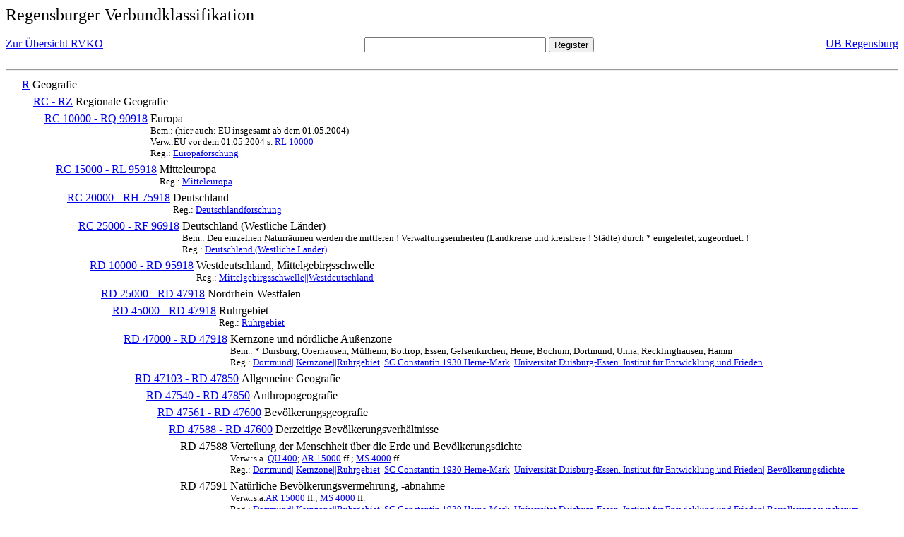

--- FILE ---
content_type: text/html; charset=UTF-8
request_url: https://rvk.uni-regensburg.de/rvko_simple/mynot.php?nt_in=RD+47588
body_size: 2382
content:
<HTML>
<HEAD>





<META  http-equiv="Content-Type" content="text/html; charset=utf-8">
<TITLE> RVKO -- einfache WWW-Version </TITLE>
</HEAD> 
<BODY>
  <font size=+2>  Regensburger Verbundklassifikation 
  </font><br> <br> 
  <TABLE BORDER = "0" CELLSPACING = "0" CELLPADDING = "0" WIDTH = "100%">
   <TR>
    <TD VALIGN = "TOP">
     <A HREF = "mynot.php"> Zur &Uuml;bersicht RVKO </A>
    </TD>
    <TD ALIGN = "CENTER">
     <FORM ACTION = "gesamt_register.php#0" METHOD = "POST" accept-charset="UTF-8">
      <INPUT TYPE = "TEXT" NAME = "letters" SIZE = "30">
      <INPUT TYPE = "SUBMIT" VALUE = "Register">
     </FORM>
    </TD>
    <TD ALIGN = "RIGHT" VALIGN = "TOP">
     <A HREF = "http://www.bibliothek.uni-regensburg.de">UB Regensburg</A>
    </TD>
   </TR>
  </TABLE>
  <hr>
<table><tr><td><A NAME="R">&#160;&#160;&#160;&#160;</A></td>
<td valign=top><A HREF = "mynot.php?nt_in=R#R">R</A></td><td> Geografie</td></tr></table>
<table><tr><td><A NAME="RCRZ">&#160;&#160;&#160;&#160;&#160;&#160;&#160;&#160;</A></td>
<td valign=top><A HREF = "mynot.php?nt_in=RC+-+RZ#RCRZ">RC - RZ</A></td><td> Regionale Geografie</td></tr></table>
<table><tr><td><A NAME="RC10000RQ90918">&#160;&#160;&#160;&#160;&#160;&#160;&#160;&#160;&#160;&#160;&#160;&#160;</A></td>
<td valign=top><A HREF = "mynot.php?nt_in=RC+10000+-+RQ+90918#RC10000RQ90918">RC 10000 - RQ 90918</A></td><td> Europa<br>
<font size=-1> Bem.: (hier auch: EU insgesamt ab dem 01.05.2004) </font><br>
<font size=-1> Verw.:EU vor dem 01.05.2004 s. <A HREF="mynot.php?nt_in=RL+10000#RL10000">RL&nbsp;10000</A> </font><br>
<font size=-1> Reg.: <A HREF="gesamt_register.php?letters=Europaforschung#0">Europaforschung</A>
 </font></td></tr></table>
<table><tr><td><A NAME="RC15000RL95918">&#160;&#160;&#160;&#160;&#160;&#160;&#160;&#160;&#160;&#160;&#160;&#160;&#160;&#160;&#160;&#160;</A></td>
<td valign=top><A HREF = "mynot.php?nt_in=RC+15000+-+RL+95918#RC15000RL95918">RC 15000 - RL 95918</A></td><td> Mitteleuropa<br>
<font size=-1> Reg.: <A HREF="gesamt_register.php?letters=Mitteleuropa#0">Mitteleuropa</A>
 </font></td></tr></table>
<table><tr><td><A NAME="RC20000RH75918">&#160;&#160;&#160;&#160;&#160;&#160;&#160;&#160;&#160;&#160;&#160;&#160;&#160;&#160;&#160;&#160;&#160;&#160;&#160;&#160;</A></td>
<td valign=top><A HREF = "mynot.php?nt_in=RC+20000+-+RH+75918#RC20000RH75918">RC 20000 - RH 75918</A></td><td> Deutschland<br>
<font size=-1> Reg.: <A HREF="gesamt_register.php?letters=Deutschlandforschung#0">Deutschlandforschung</A>
 </font></td></tr></table>
<table><tr><td><A NAME="RC25000RF96918">&#160;&#160;&#160;&#160;&#160;&#160;&#160;&#160;&#160;&#160;&#160;&#160;&#160;&#160;&#160;&#160;&#160;&#160;&#160;&#160;&#160;&#160;&#160;&#160;</A></td>
<td valign=top><A HREF = "mynot.php?nt_in=RC+25000+-+RF+96918#RC25000RF96918">RC 25000 - RF 96918</A></td><td> Deutschland (Westliche L&auml;nder)<br>
<font size=-1> Bem.: Den einzelnen Naturr&auml;umen werden die mittleren ! Verwaltungseinheiten (Landkreise und kreisfreie ! St&auml;dte) durch * eingeleitet, zugeordnet. ! </font><br>
<font size=-1> Reg.: <A HREF="gesamt_register.php?letters=Deutschland+%28Westliche+L%C3%A4nder%29#0">Deutschland (Westliche L&auml;nder)</A>
 </font></td></tr></table>
<table><tr><td><A NAME="RD10000RD95918">&#160;&#160;&#160;&#160;&#160;&#160;&#160;&#160;&#160;&#160;&#160;&#160;&#160;&#160;&#160;&#160;&#160;&#160;&#160;&#160;&#160;&#160;&#160;&#160;&#160;&#160;&#160;&#160;</A></td>
<td valign=top><A HREF = "mynot.php?nt_in=RD+10000+-+RD+95918#RD10000RD95918">RD 10000 - RD 95918</A></td><td> Westdeutschland, Mittelgebirgsschwelle<br>
<font size=-1> Reg.: <A HREF="gesamt_register.php?letters=Mittelgebirgsschwelle%7C%7CWestdeutschland#0">Mittelgebirgsschwelle||Westdeutschland</A>
 </font></td></tr></table>
<table><tr><td><A NAME="RD25000RD47918">&#160;&#160;&#160;&#160;&#160;&#160;&#160;&#160;&#160;&#160;&#160;&#160;&#160;&#160;&#160;&#160;&#160;&#160;&#160;&#160;&#160;&#160;&#160;&#160;&#160;&#160;&#160;&#160;&#160;&#160;&#160;&#160;</A></td>
<td valign=top><A HREF = "mynot.php?nt_in=RD+25000+-+RD+47918#RD25000RD47918">RD 25000 - RD 47918</A></td><td> Nordrhein-Westfalen</td></tr></table>
<table><tr><td><A NAME="RD45000RD47918">&#160;&#160;&#160;&#160;&#160;&#160;&#160;&#160;&#160;&#160;&#160;&#160;&#160;&#160;&#160;&#160;&#160;&#160;&#160;&#160;&#160;&#160;&#160;&#160;&#160;&#160;&#160;&#160;&#160;&#160;&#160;&#160;&#160;&#160;&#160;&#160;</A></td>
<td valign=top><A HREF = "mynot.php?nt_in=RD+45000+-+RD+47918#RD45000RD47918">RD 45000 - RD 47918</A></td><td> Ruhrgebiet<br>
<font size=-1> Reg.: <A HREF="gesamt_register.php?letters=Ruhrgebiet#0">Ruhrgebiet</A>
 </font></td></tr></table>
<table><tr><td><A NAME="RD47000RD47918">&#160;&#160;&#160;&#160;&#160;&#160;&#160;&#160;&#160;&#160;&#160;&#160;&#160;&#160;&#160;&#160;&#160;&#160;&#160;&#160;&#160;&#160;&#160;&#160;&#160;&#160;&#160;&#160;&#160;&#160;&#160;&#160;&#160;&#160;&#160;&#160;&#160;&#160;&#160;&#160;</A></td>
<td valign=top><A HREF = "mynot.php?nt_in=RD+47000+-+RD+47918#RD47000RD47918">RD 47000 - RD 47918</A></td><td> Kernzone und n&ouml;rdliche Au&szlig;enzone<br>
<font size=-1> Bem.: * Duisburg, Oberhausen, M&uuml;lheim, Bottrop, Essen, Gelsenkirchen, Herne, Bochum, Dortmund, Unna, Recklinghausen, Hamm </font><br>
<font size=-1> Reg.: <A HREF="gesamt_register.php?letters=Dortmund%7C%7CKernzone%7C%7CRuhrgebiet%7C%7CSC+Constantin+1930+Herne-Mark%7C%7CUniversit%C3%A4t+Duisburg-Essen.+Institut+f%C3%BCr+Entwicklung+und+Frieden#0">Dortmund||Kernzone||Ruhrgebiet||SC Constantin 1930 Herne-Mark||Universit&auml;t Duisburg-Essen. Institut f&uuml;r Entwicklung und Frieden</A>
 </font></td></tr></table>
<table><tr><td><A NAME="RD47103RD47850">&#160;&#160;&#160;&#160;&#160;&#160;&#160;&#160;&#160;&#160;&#160;&#160;&#160;&#160;&#160;&#160;&#160;&#160;&#160;&#160;&#160;&#160;&#160;&#160;&#160;&#160;&#160;&#160;&#160;&#160;&#160;&#160;&#160;&#160;&#160;&#160;&#160;&#160;&#160;&#160;&#160;&#160;&#160;&#160;</A></td>
<td valign=top><A HREF = "mynot.php?nt_in=RD+47103+-+RD+47850#RD47103RD47850">RD 47103 - RD 47850</A></td><td> Allgemeine Geografie</td></tr></table>
<table><tr><td><A NAME="RD47540RD47850">&#160;&#160;&#160;&#160;&#160;&#160;&#160;&#160;&#160;&#160;&#160;&#160;&#160;&#160;&#160;&#160;&#160;&#160;&#160;&#160;&#160;&#160;&#160;&#160;&#160;&#160;&#160;&#160;&#160;&#160;&#160;&#160;&#160;&#160;&#160;&#160;&#160;&#160;&#160;&#160;&#160;&#160;&#160;&#160;&#160;&#160;&#160;&#160;</A></td>
<td valign=top><A HREF = "mynot.php?nt_in=RD+47540+-+RD+47850#RD47540RD47850">RD 47540 - RD 47850</A></td><td> Anthropogeografie</td></tr></table>
<table><tr><td><A NAME="RD47561RD47600">&#160;&#160;&#160;&#160;&#160;&#160;&#160;&#160;&#160;&#160;&#160;&#160;&#160;&#160;&#160;&#160;&#160;&#160;&#160;&#160;&#160;&#160;&#160;&#160;&#160;&#160;&#160;&#160;&#160;&#160;&#160;&#160;&#160;&#160;&#160;&#160;&#160;&#160;&#160;&#160;&#160;&#160;&#160;&#160;&#160;&#160;&#160;&#160;&#160;&#160;&#160;&#160;</A></td>
<td valign=top><A HREF = "mynot.php?nt_in=RD+47561+-+RD+47600#RD47561RD47600">RD 47561 - RD 47600</A></td><td> Bev&ouml;lkerungsgeografie</td></tr></table>
<table><tr><td><A NAME="RD47588RD47600">&#160;&#160;&#160;&#160;&#160;&#160;&#160;&#160;&#160;&#160;&#160;&#160;&#160;&#160;&#160;&#160;&#160;&#160;&#160;&#160;&#160;&#160;&#160;&#160;&#160;&#160;&#160;&#160;&#160;&#160;&#160;&#160;&#160;&#160;&#160;&#160;&#160;&#160;&#160;&#160;&#160;&#160;&#160;&#160;&#160;&#160;&#160;&#160;&#160;&#160;&#160;&#160;&#160;&#160;&#160;&#160;</A></td>
<td valign=top><A HREF = "mynot.php?nt_in=RD+47588+-+RD+47600#RD47588RD47600">RD 47588 - RD 47600</A></td><td> Derzeitige Bev&ouml;lkerungsverh&auml;ltnisse</td></tr></table>
<table><tr><td><A NAME="RD47588">&#160;&#160;&#160;&#160;&#160;&#160;&#160;&#160;&#160;&#160;&#160;&#160;&#160;&#160;&#160;&#160;&#160;&#160;&#160;&#160;&#160;&#160;&#160;&#160;&#160;&#160;&#160;&#160;&#160;&#160;&#160;&#160;&#160;&#160;&#160;&#160;&#160;&#160;&#160;&#160;&#160;&#160;&#160;&#160;&#160;&#160;&#160;&#160;&#160;&#160;&#160;&#160;&#160;&#160;&#160;&#160;&#160;&#160;&#160;&#160;</A></td>
<td valign=top>RD 47588</td><td> Verteilung der Menschheit &uuml;ber die Erde und Bev&ouml;lkerungsdichte<br>
<font size=-1> Verw.:s.a. <A HREF="mynot.php?nt_in=QU+400#QU400">QU&nbsp;400</A>; <A HREF="mynot.php?nt_in=AR+15000#AR15000">AR&nbsp;15000</A> ff.; <A HREF="mynot.php?nt_in=MS+4000#MS4000">MS&nbsp;4000</A> ff. </font><br>
<font size=-1> Reg.: <A HREF="gesamt_register.php?letters=Dortmund%7C%7CKernzone%7C%7CRuhrgebiet%7C%7CSC+Constantin+1930+Herne-Mark%7C%7CUniversit%C3%A4t+Duisburg-Essen.+Institut+f%C3%BCr+Entwicklung+und+Frieden%7C%7CBev%C3%B6lkerungsdichte#0">Dortmund||Kernzone||Ruhrgebiet||SC Constantin 1930 Herne-Mark||Universit&auml;t Duisburg-Essen. Institut f&uuml;r Entwicklung und Frieden||Bev&ouml;lkerungsdichte</A>
 </font></td></tr></table>
<table><tr><td><A NAME="RD47591">&#160;&#160;&#160;&#160;&#160;&#160;&#160;&#160;&#160;&#160;&#160;&#160;&#160;&#160;&#160;&#160;&#160;&#160;&#160;&#160;&#160;&#160;&#160;&#160;&#160;&#160;&#160;&#160;&#160;&#160;&#160;&#160;&#160;&#160;&#160;&#160;&#160;&#160;&#160;&#160;&#160;&#160;&#160;&#160;&#160;&#160;&#160;&#160;&#160;&#160;&#160;&#160;&#160;&#160;&#160;&#160;&#160;&#160;&#160;&#160;</A></td>
<td valign=top>RD 47591</td><td> Nat&uuml;rliche Bev&ouml;lkerungsvermehrung, -abnahme<br>
<font size=-1> Verw.:s.a.<A HREF="mynot.php?nt_in=AR+15000#AR15000">AR&nbsp;15000</A> ff.; <A HREF="mynot.php?nt_in=MS+4000#MS4000">MS&nbsp;4000</A> ff. </font><br>
<font size=-1> Reg.: <A HREF="gesamt_register.php?letters=Dortmund%7C%7CKernzone%7C%7CRuhrgebiet%7C%7CSC+Constantin+1930+Herne-Mark%7C%7CUniversit%C3%A4t+Duisburg-Essen.+Institut+f%C3%BCr+Entwicklung+und+Frieden%7C%7CBev%C3%B6lkerungswachstum#0">Dortmund||Kernzone||Ruhrgebiet||SC Constantin 1930 Herne-Mark||Universit&auml;t Duisburg-Essen. Institut f&uuml;r Entwicklung und Frieden||Bev&ouml;lkerungswachstum</A>
 </font></td></tr></table>
<table><tr><td><A NAME="RD47592">&#160;&#160;&#160;&#160;&#160;&#160;&#160;&#160;&#160;&#160;&#160;&#160;&#160;&#160;&#160;&#160;&#160;&#160;&#160;&#160;&#160;&#160;&#160;&#160;&#160;&#160;&#160;&#160;&#160;&#160;&#160;&#160;&#160;&#160;&#160;&#160;&#160;&#160;&#160;&#160;&#160;&#160;&#160;&#160;&#160;&#160;&#160;&#160;&#160;&#160;&#160;&#160;&#160;&#160;&#160;&#160;&#160;&#160;&#160;&#160;</A></td>
<td valign=top>RD 47592</td><td> Soziale Gruppen (nur UB Bayreuth)<br>
<font size=-1> Verw.:s.a. <A HREF="mynot.php?nt_in=MF+2300#MF2300">MF&nbsp;2300</A> ff.; <A HREF="mynot.php?nt_in=MS+1000#MS1000">MS&nbsp;1000</A> ff; <A HREF="mynot.php?nt_in=MS+1300#MS1300">MS&nbsp;1300</A> ff.; <A HREF="mynot.php?nt_in=MS+3300#MS3300">MS&nbsp;3300</A> ff. </font><br>
<font size=-1> Reg.: <A HREF="gesamt_register.php?letters=Dortmund%7C%7CKernzone%7C%7CRuhrgebiet%7C%7CSC+Constantin+1930+Herne-Mark%7C%7CUniversit%C3%A4t+Duisburg-Essen.+Institut+f%C3%BCr+Entwicklung+und+Frieden%7C%7CBev%C3%B6lkerungsgeografie%7C%7CGruppe#0">Dortmund||Kernzone||Ruhrgebiet||SC Constantin 1930 Herne-Mark||Universit&auml;t Duisburg-Essen. Institut f&uuml;r Entwicklung und Frieden||Bev&ouml;lkerungsgeografie||Gruppe</A>
 </font></td></tr></table>
<table><tr><td><A NAME="RD47594">&#160;&#160;&#160;&#160;&#160;&#160;&#160;&#160;&#160;&#160;&#160;&#160;&#160;&#160;&#160;&#160;&#160;&#160;&#160;&#160;&#160;&#160;&#160;&#160;&#160;&#160;&#160;&#160;&#160;&#160;&#160;&#160;&#160;&#160;&#160;&#160;&#160;&#160;&#160;&#160;&#160;&#160;&#160;&#160;&#160;&#160;&#160;&#160;&#160;&#160;&#160;&#160;&#160;&#160;&#160;&#160;&#160;&#160;&#160;&#160;</A></td>
<td valign=top>RD 47594</td><td> Aus-und Einwanderung, R&uuml;ckwanderung<br>
<font size=-1> Verw.:s.a. <A HREF="mynot.php?nt_in=MS+1560#MS1560">MS&nbsp;1560</A>; <A HREF="mynot.php?nt_in=QU+400#QU400">QU&nbsp;400</A> </font><br>
<font size=-1> Reg.: <A HREF="gesamt_register.php?letters=Dortmund%7C%7CKernzone%7C%7CRuhrgebiet%7C%7CSC+Constantin+1930+Herne-Mark%7C%7CUniversit%C3%A4t+Duisburg-Essen.+Institut+f%C3%BCr+Entwicklung+und+Frieden%7C%7CInternationale+Migration#0">Dortmund||Kernzone||Ruhrgebiet||SC Constantin 1930 Herne-Mark||Universit&auml;t Duisburg-Essen. Institut f&uuml;r Entwicklung und Frieden||Internationale Migration</A>
 </font></td></tr></table>
<table><tr><td><A NAME="RD47595">&#160;&#160;&#160;&#160;&#160;&#160;&#160;&#160;&#160;&#160;&#160;&#160;&#160;&#160;&#160;&#160;&#160;&#160;&#160;&#160;&#160;&#160;&#160;&#160;&#160;&#160;&#160;&#160;&#160;&#160;&#160;&#160;&#160;&#160;&#160;&#160;&#160;&#160;&#160;&#160;&#160;&#160;&#160;&#160;&#160;&#160;&#160;&#160;&#160;&#160;&#160;&#160;&#160;&#160;&#160;&#160;&#160;&#160;&#160;&#160;</A></td>
<td valign=top>RD 47595</td><td> Binnen- und Pendelwanderung<br>
<font size=-1> Verw.:(s.a. <A HREF="mynot.php?nt_in=MS+1560#MS1560">MS&nbsp;1560</A>, <A HREF="mynot.php?nt_in=MS+1720#MS1720">MS&nbsp;1720</A>, <A HREF="mynot.php?nt_in=QU+400#QU400">QU&nbsp;400</A>, <A HREF="mynot.php?nt_in=QV+230#QV230">QV&nbsp;230</A>) </font><br>
<font size=-1> Reg.: <A HREF="gesamt_register.php?letters=Dortmund%7C%7CKernzone%7C%7CRuhrgebiet%7C%7CSC+Constantin+1930+Herne-Mark%7C%7CUniversit%C3%A4t+Duisburg-Essen.+Institut+f%C3%BCr+Entwicklung+und+Frieden%7C%7CBinnenwanderung%7C%7CPendelwanderung#0">Dortmund||Kernzone||Ruhrgebiet||SC Constantin 1930 Herne-Mark||Universit&auml;t Duisburg-Essen. Institut f&uuml;r Entwicklung und Frieden||Binnenwanderung||Pendelwanderung</A>
 </font></td></tr></table>
<table><tr><td><A NAME="RD47597">&#160;&#160;&#160;&#160;&#160;&#160;&#160;&#160;&#160;&#160;&#160;&#160;&#160;&#160;&#160;&#160;&#160;&#160;&#160;&#160;&#160;&#160;&#160;&#160;&#160;&#160;&#160;&#160;&#160;&#160;&#160;&#160;&#160;&#160;&#160;&#160;&#160;&#160;&#160;&#160;&#160;&#160;&#160;&#160;&#160;&#160;&#160;&#160;&#160;&#160;&#160;&#160;&#160;&#160;&#160;&#160;&#160;&#160;&#160;&#160;</A></td>
<td valign=top>RD 47597</td><td> Landflucht, Verst&auml;dterung, Flucht aufgrund von Konflikten, Umwelt- und Klimaver&auml;nderungen<br>
<font size=-1> Verw.:s.a. <A HREF="mynot.php?nt_in=MS+1560#MS1560">MS&nbsp;1560</A>; <A HREF="mynot.php?nt_in=QU+400#QU400">QU&nbsp;400</A> </font><br>
<font size=-1> Reg.: <A HREF="gesamt_register.php?letters=Dortmund%7C%7CKernzone%7C%7CRuhrgebiet%7C%7CSC+Constantin+1930+Herne-Mark%7C%7CUniversit%C3%A4t+Duisburg-Essen.+Institut+f%C3%BCr+Entwicklung+und+Frieden%7C%7CAbwanderung%7C%7CH%C3%B6henstufe%7C%7CInsel%7C%7CLandflucht%7C%7COase%7C%7CVerst%C3%A4dterung#0">Dortmund||Kernzone||Ruhrgebiet||SC Constantin 1930 Herne-Mark||Universit&auml;t Duisburg-Essen. Institut f&uuml;r Entwicklung und Frieden||Abwanderung||H&ouml;henstufe||Insel||Landflucht||Oase||Verst&auml;dterung</A>
 </font></td></tr></table>
<table><tr><td><A NAME="RD47600">&#160;&#160;&#160;&#160;&#160;&#160;&#160;&#160;&#160;&#160;&#160;&#160;&#160;&#160;&#160;&#160;&#160;&#160;&#160;&#160;&#160;&#160;&#160;&#160;&#160;&#160;&#160;&#160;&#160;&#160;&#160;&#160;&#160;&#160;&#160;&#160;&#160;&#160;&#160;&#160;&#160;&#160;&#160;&#160;&#160;&#160;&#160;&#160;&#160;&#160;&#160;&#160;&#160;&#160;&#160;&#160;&#160;&#160;&#160;&#160;</A></td>
<td valign=top>RD 47600</td><td> Bev&ouml;lkerungstragf&auml;higkeit der Erde<br>
<font size=-1> Verw.:s.a. <A HREF="mynot.php?nt_in=AR+15000#AR15000">AR&nbsp;15000</A> ff. </font></td></tr></table>
  <hr>
  <TABLE WIDTH = "100%">
   <TR>
    <TD>
     &copy; <A HREF = "https://www.bibliothek.uni-regensburg.de">Universit&auml;tsbibliothek Regensburg</A>, 
     realisiert von Sepp Kuffer
    </TD>
    <TD>
    </TD>
   </TR>
  </TABLE>
 </BODY>
</HTML>

